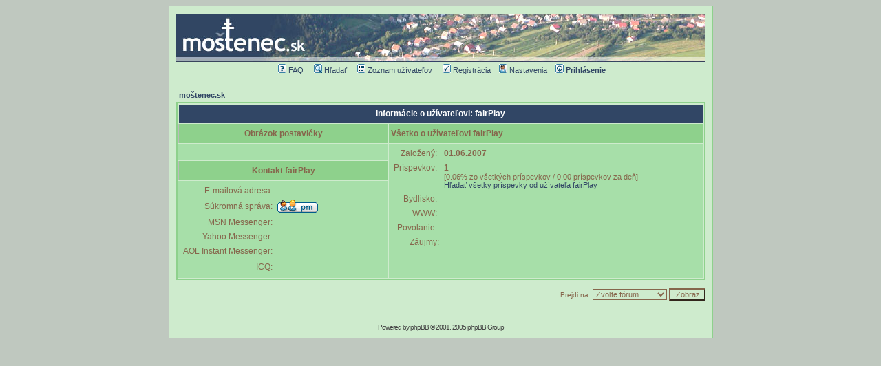

--- FILE ---
content_type: text/html
request_url: http://www.mostenec.sk/forum/profile.php?mode=viewprofile&u=113&sid=f241731a388c2c602bfd6520f27b0a50
body_size: 4754
content:
<!DOCTYPE HTML PUBLIC "-//W3C//DTD HTML 4.01 Transitional//EN">
<html dir="LTR">
<head>
<meta http-equiv="Content-Type" content="text/html; charset=Windows-1250">
<meta http-equiv="Content-Style-Type" content="text/css">

<link rel="top" href="./index.php?sid=d8fafc60612413b43953dea225b37f14" title="moštenec.sk" />
<link rel="search" href="./search.php?sid=d8fafc60612413b43953dea225b37f14" title="Hľadať" />
<link rel="help" href="./faq.php?sid=d8fafc60612413b43953dea225b37f14" title="FAQ" />
<link rel="author" href="./memberlist.php?sid=d8fafc60612413b43953dea225b37f14" title="Zoznam užívateľov" />
<link rel="chapter forum" href="viewforum.php?f=3&amp;sid=d8fafc60612413b43953dea225b37f14" title="Dianie v Moštenci" />

<title>moštenec.sk :: Prehliada nastavenia</title>
<!-- link rel="stylesheet" href="templates/subSilver/subSilver.css" type="text/css" -->
<style type="text/css">
<!--
/*
  The original subSilver Theme for phpBB version 2+
  Created by subBlue design
  http://www.subBlue.com

  NOTE: These CSS definitions are stored within the main page body so that you can use the phpBB2
  theme administration centre. When you have finalised your style you could cut the final CSS code
  and place it in an external file, deleting this section to save bandwidth.
*/

/* General page style. The scroll bar colours only visible in IE5.5+ */
body {
	background-color: #bfc8bf;
	scrollbar-face-color: #b7DFA9;
	scrollbar-highlight-color: #ceebcd;
	scrollbar-shadow-color: #b7DFA9;
	scrollbar-3dlight-color: #8ed18c;
	scrollbar-arrow-color:  #314665;
	scrollbar-track-color: #A7DFA9;
	scrollbar-darkshadow-color: #8ed18c;
}

/* General font families for common tags */
font,th,td,p { font-family: Verdana, Arial, Helvetica, sans-serif }
a:link,a:active,a:visited { color : #314665; }
a:hover		{ text-decoration: underline; color : #86664c; }
hr	{ height: 0px; border: solid #8ed18c 0px; border-top-width: 1px;}

/* This is the border line & background colour round the entire page */
.bodyline	{ background-color: #ceebcd; border: 1px #8ed18c solid; }

/* This is the outline round the main forum tables */
.forumline	{ background-color: #ceebcd; border: 2px #8ed18c solid; }

/* Main table cell colours and backgrounds */
td.row1	{ background-color: #A7DFA9; }
td.row2	{ background-color: #b7DFA9; }
td.row3	{ background-color: #8ed18c; }

/*
  This is for the table cell above the Topics, Post & Last posts on the index.php page
  By default this is the fading out gradiated silver background.
  However, you could replace this with a bitmap specific for each forum
*/
td.rowpic {
		background-color: #ceebcd;
		background-image: url(templates/subSilver/images/);
		background-repeat: repeat-y;
}

/* Header cells - the blue and silver gradient backgrounds */
th	{
	color: #ffffff; font-size: 11px; font-weight : bold;
	background-color: #314665; height: 25px;
	background-image: url(templates/subSilver/images/);
}

td.cat,td.catHead,td.catSides,td.catLeft,td.catRight,td.catBottom {
			background-image: url(templates/subSilver/images/);
			background-color:#8ed18c; border: #bbbbbb; border-style: solid; height: 28px;
}

/*
  Setting additional nice inner borders for the main table cells.
  The names indicate which sides the border will be on.
  Don't worry if you don't understand this, just ignore it :-)
*/
td.cat,td.catHead,td.catBottom {
	height: 29px;
	border-width: 0px 0px 0px 0px;
}
th.thHead,th.thSides,th.thTop,th.thLeft,th.thRight,th.thBottom,th.thCornerL,th.thCornerR {
	font-weight: bold; border: #ceebcd; border-style: solid; height: 28px;
}
td.row3Right,td.spaceRow {
	background-color: #8ed18c; border: #bbbbbb; border-style: solid;
}

th.thHead,td.catHead { font-size: 12px; border-width: 1px 1px 0px 1px; }
th.thSides,td.catSides,td.spaceRow	 { border-width: 0px 1px 0px 1px; }
th.thRight,td.catRight,td.row3Right	 { border-width: 0px 1px 0px 0px; }
th.thLeft,td.catLeft	  { border-width: 0px 0px 0px 1px; }
th.thBottom,td.catBottom  { border-width: 0px 1px 1px 1px; }
th.thTop	 { border-width: 1px 0px 0px 0px; }
th.thCornerL { border-width: 1px 0px 0px 1px; }
th.thCornerR { border-width: 1px 1px 0px 0px; }

/* The largest text used in the index page title and toptic title etc. */
.maintitle	{
	font-weight: bold; font-size: 22px; font-family: "Trebuchet MS",Verdana, Arial, Helvetica, sans-serif;
	text-decoration: none; line-height : 120%; color : #86664c;
}

/* General text */
.gen { font-size : 12px; }
.genmed { font-size : 11px; }
.gensmall { font-size : 10px; }
.gen,.genmed,.gensmall { color : #86664c; }
a.gen,a.genmed,a.gensmall { color: #314665; text-decoration: none; }
a.gen:hover,a.genmed:hover,a.gensmall:hover	{ color: #86664c; text-decoration: underline; }

/* The register, login, search etc links at the top of the page */
.mainmenu		{ font-size : 11px; color : #86664c }
a.mainmenu		{ text-decoration: none; color : #314665;  }
a.mainmenu:hover{ text-decoration: underline; color : #86664c; }

/* Forum category titles */
.cattitle		{ font-weight: bold; font-size: 12px ; letter-spacing: 1px; color : #314665}
a.cattitle		{ text-decoration: none; color : #314665; }
a.cattitle:hover{ text-decoration: underline; }

/* Forum title: Text and link to the forums used in: index.php */
.forumlink		{ font-weight: bold; font-size: 12px; color : #314665; }
a.forumlink 	{ text-decoration: none; color : #314665; }
a.forumlink:hover{ text-decoration: underline; color : #86664c; }

/* Used for the navigation text, (Page 1,2,3 etc) and the navigation bar when in a forum */
.nav			{ font-weight: bold; font-size: 11px; color : #86664c;}
a.nav			{ text-decoration: none; color : #314665; }
a.nav:hover		{ text-decoration: underline; }

/* titles for the topics: could specify viewed link colour too */
.topictitle,h1,h2	{ font-weight: bold; font-size: 11px; color : #86664c; }
a.topictitle:link   { text-decoration: none; color : #314665; }
a.topictitle:visited { text-decoration: none; color : #86664c; }
a.topictitle:hover	{ text-decoration: underline; color : #86664c; }

/* Name of poster in viewmsg.php and viewtopic.php and other places */
.name			{ font-size : 11px; color : #86664c;}

/* Location, number of posts, post date etc */
.postdetails		{ font-size : 10px; color : #86664c; }

/* The content of the posts (body of text) */
.postbody { font-size : 12px; line-height: 18px}
a.postlink:link	{ text-decoration: none; color : #314665 }
a.postlink:visited { text-decoration: none; color : #86664c; }
a.postlink:hover { text-decoration: underline; color : #86664c}

/* Quote & Code blocks */
.code {
	font-family: Courier, 'Courier New', sans-serif; font-size: 11px; color: #006600;
	background-color: #ceebcd; border: #8ed18c; border-style: solid;
	border-left-width: 1px; border-top-width: 1px; border-right-width: 1px; border-bottom-width: 1px
}

.quote {
	font-family: Verdana, Arial, Helvetica, sans-serif; font-size: 11px; color: #444444; line-height: 125%;
	background-color: #ceebcd; border: #8ed18c; border-style: solid;
	border-left-width: 1px; border-top-width: 1px; border-right-width: 1px; border-bottom-width: 1px
}

/* Copyright and bottom info */
.copyright		{ font-size: 10px; font-family: Verdana, Arial, Helvetica, sans-serif; color: #444444; letter-spacing: -1px;}
a.copyright		{ color: #444444; text-decoration: none;}
a.copyright:hover { color: #86664c; text-decoration: underline;}

/* Form elements */
input,textarea, select {
	color : #86664c;
	font: normal 11px Verdana, Arial, Helvetica, sans-serif;
	border-color : #86664c;
}

/* The text input fields background colour */
input.post, textarea.post, select {
	background-color : #ceebcd;
}

input { text-indent : 2px; }

/* The buttons used for bbCode styling in message post */
input.button {
	background-color : #A7DFA9;
	color : #86664c;
	font-size: 11px; font-family: Verdana, Arial, Helvetica, sans-serif;
}

/* The main submit button option */
input.mainoption {
	background-color : #ceebcd;
	font-weight : bold;
}

/* None-bold submit button */
input.liteoption {
	background-color : #ceebcd;
	font-weight : normal;
}

/* This is the line in the posting page which shows the rollover
  help line. This is actually a text box, but if set to be the same
  colour as the background no one will know ;)
*/
.helpline { background-color: #b7DFA9; border-style: none; }

/* Import the fancy styles for IE only (NS4.x doesn't use the @import function) */
@import url("templates/subSilver/formIE.css");
-->
</style>
</head>
<body bgcolor="#bfc8bf" text="#86664c" link="#314665" vlink="#86664c">

<a name="top"></a>

<table width="780px" cellspacing="0" cellpadding="10" border="0" align="center">
	<tr>
		<td class="bodyline"><table width="100%" cellspacing="0" cellpadding="0" border="0">
			<tr>
				<td align="center"><a href="http://www.mostenec.sk/"><img src="http://www.mostenec.sk/images/vizual_bg1.jpg" border="0" alt="moštenec.sk" vspace="1" /></a></td></tr><tr><td align="center">
				<table cellspacing="0" cellpadding="2" border="0">
					<tr>
						<td align="center" valign="top" nowrap="nowrap">
              <span class="mainmenu">&nbsp;<a href="faq.php?sid=d8fafc60612413b43953dea225b37f14" class="mainmenu"><img src="templates/subSilver/images/icon_mini_faq.gif" width="12" height="13" border="0" alt="FAQ" hspace="3" />FAQ</a>&nbsp; &nbsp;
              <a href="search.php?sid=d8fafc60612413b43953dea225b37f14" class="mainmenu"><img src="templates/subSilver/images/icon_mini_search.gif" width="12" height="13" border="0" alt="Hľadať" hspace="3" />Hľadať</a>&nbsp; &nbsp;
              <a href="memberlist.php?sid=d8fafc60612413b43953dea225b37f14" class="mainmenu"><img src="templates/subSilver/images/icon_mini_members.gif" width="12" height="13" border="0" alt="Zoznam užívateľov" hspace="3" />Zoznam užívateľov</a>&nbsp; &nbsp;
						  <a href="profile.php?mode=register&amp;sid=d8fafc60612413b43953dea225b37f14" class="mainmenu"><img src="templates/subSilver/images/icon_mini_register.gif" width="12" height="13" border="0" alt="Registrácia" hspace="3" />Registrácia</a>&nbsp;
						  <span class="mainmenu">&nbsp;<a href="profile.php?mode=editprofile&amp;sid=d8fafc60612413b43953dea225b37f14" class="mainmenu"><img src="templates/subSilver/images/icon_mini_profile.gif" width="12" height="13" border="0" alt="Nastavenia" hspace="3" />Nastavenia</a>&nbsp; &nbsp;<a href="login.php?sid=d8fafc60612413b43953dea225b37f14" class="mainmenu"><img src="templates/subSilver/images/icon_mini_login.gif" width="12" height="13" border="0" alt="Prihlásenie" hspace="3" /><b>Prihlásenie</b></a>&nbsp;</span>
						</span></td>
					</tr>
				</table></td>
			</tr>
		</table>

		<br />


<table width="100%" cellspacing="2" cellpadding="2" border="0" align="center">
  <tr>
	<td align="left"><span class="nav"><a href="index.php?sid=d8fafc60612413b43953dea225b37f14" class="nav">moštenec.sk</a></span></td>
  </tr>
</table>

<table class="forumline" width="100%" cellspacing="1" cellpadding="3" border="0" align="center">
  <tr>
	<th class="thHead" colspan="2" height="25" nowrap="nowrap">Informácie o užívateľovi: fairPlay</th>
  </tr>
  <tr>
	<td class="catLeft" width="40%" height="28" align="center"><b><span class="gen">Obrázok postavičky</span></b></td>
	<td class="catRight" width="60%"><b><span class="gen">Všetko o užívateľovi fairPlay</span></b></td>
  </tr>
  <tr>
	<td class="row1" height="6" valign="top" align="center"><br /><span class="postdetails"></span></td>
	<td class="row1" rowspan="3" valign="top"><table width="100%" border="0" cellspacing="1" cellpadding="3">
		<tr>
		  <td valign="middle" align="right" nowrap="nowrap"><span class="gen">Založený:&nbsp;</span></td>
		  <td width="100%"><b><span class="gen">01.06.2007</span></b></td>
		</tr>
		<tr>
		  <td valign="top" align="right" nowrap="nowrap"><span class="gen">Príspevkov:&nbsp;</span></td>
		  <td valign="top"><b><span class="gen">1</span></b><br /><span class="genmed">[0.06% zo všetkých príspevkov / 0.00 príspevkov za deň]</span> <br /><span class="genmed"><a href="search.php?search_author=fairPlay&amp;sid=d8fafc60612413b43953dea225b37f14" class="genmed">Hľadať všetky príspevky od užívateľa fairPlay</a></span></td>
		</tr>
		<tr>
		  <td valign="middle" align="right" nowrap="nowrap"><span class="gen">Bydlisko:&nbsp;</span></td>
		  <td><b><span class="gen">&nbsp;</span></b></td>
		</tr>
		<tr>
		  <td valign="middle" align="right" nowrap="nowrap"><span class="gen">WWW:&nbsp;</span></td>
		  <td><span class="gen"><b>&nbsp;</b></span></td>
		</tr>
		<tr>
		  <td valign="middle" align="right" nowrap="nowrap"><span class="gen">Povolanie:&nbsp;</span></td>
		  <td><b><span class="gen">&nbsp;</span></b></td>
		</tr>
		<tr>
		  <td valign="top" align="right" nowrap="nowrap"><span class="gen">Záujmy:</span></td>
		  <td> <b><span class="gen">&nbsp;</span></b></td>
		</tr>
	  </table>
	</td>
  </tr>
  <tr>
	<td class="catLeft" align="center" height="28"><b><span class="gen">Kontakt fairPlay </span></b></td>
  </tr>
  <tr>
	<td class="row1" valign="top"><table width="100%" border="0" cellspacing="1" cellpadding="3">
		<tr>
		  <td valign="middle" align="right" nowrap="nowrap"><span class="gen">E-mailová adresa:</span></td>
		  <td class="row1" valign="middle" width="100%"><b><span class="gen">&nbsp;</span></b></td>
		</tr>
		<tr>
		  <td valign="middle" nowrap="nowrap" align="right"><span class="gen">Súkromná správa:</span></td>
		  <td class="row1" valign="middle"><b><span class="gen"><a href="privmsg.php?mode=post&amp;u=113&amp;sid=d8fafc60612413b43953dea225b37f14"><img src="templates/subSilver/images/lang_english/icon_pm.gif" alt="Odoslať súkromnú správu" title="Odoslať súkromnú správu" border="0" /></a></span></b></td>
		</tr>
		<tr>
		  <td valign="middle" nowrap="nowrap" align="right"><span class="gen">MSN Messenger:</span></td>
		  <td class="row1" valign="middle"><span class="gen">&nbsp;</span></td>
		</tr>
		<tr>
		  <td valign="middle" nowrap="nowrap" align="right"><span class="gen">Yahoo Messenger:</span></td>
		  <td class="row1" valign="middle"><span class="gen"></span></td>
		</tr>
		<tr>
		  <td valign="middle" nowrap="nowrap" align="right"><span class="gen">AOL Instant Messenger:</span></td>
		  <td class="row1" valign="middle"><span class="gen">&nbsp;</span></td>
		</tr>
		<tr>
		  <td valign="middle" nowrap="nowrap" align="right"><span class="gen">ICQ:</span></td>
		  <td class="row1"><script language="JavaScript" type="text/javascript"><!--

		if ( navigator.userAgent.toLowerCase().indexOf('mozilla') != -1 && navigator.userAgent.indexOf('5.') == -1 && navigator.userAgent.indexOf('6.') == -1 )
			document.write(' &nbsp;');
		else
			document.write('<table cellspacing="0" cellpadding="0" border="0"><tr><td nowrap="nowrap"><div style="position:relative;height:18px"><div style="position:absolute">&nbsp;</div><div style="position:absolute;left:3px;top:-1px">&nbsp;</div></div></td></tr></table>');

		  //--></script><noscript>&nbsp;</noscript></td>
		</tr>
	  </table>
	</td>
  </tr>
</table>

<table width="100%" border="0" cellspacing="0" cellpadding="0" align="center">
  <tr>
	<td align="right"><span class="nav"><br />
<form method="get" name="jumpbox" action="viewforum.php?sid=d8fafc60612413b43953dea225b37f14" onSubmit="if(document.jumpbox.f.value == -1){return false;}"><table cellspacing="0" cellpadding="0" border="0">
	<tr>
		<td nowrap="nowrap"><span class="gensmall">Prejdi na:&nbsp;<select name="f" onchange="if(this.options[this.selectedIndex].value != -1){ forms['jumpbox'].submit() }"><option value="-1">Zvoľte fórum</option><option value="-1">&nbsp;</option><option value="-1">Moštenec</option><option value="-1">----------------</option><option value="3">Dianie v Moštenci</option></select><input type="hidden" name="sid" value="d8fafc60612413b43953dea225b37f14" />&nbsp;<input type="submit" value="Zobraz" class="liteoption" /></span></td>
	</tr>
</table></form>

</span></td>
  </tr>
</table>


<div align="center"><span class="copyright"><br /><br />
<!--
	We request you retain the full copyright notice below including the link to www.phpbb.com.
	This not only gives respect to the large amount of time given freely by the developers
	but also helps build interest, traffic and use of phpBB 2.0. If you cannot (for good
	reason) retain the full copyright we request you at least leave in place the
	Powered by phpBB line, with phpBB linked to www.phpbb.com. If you refuse
	to include even this then support on our forums may be affected.

	The phpBB Group : 2002
// -->
Powered by <a href="http://www.phpbb.com/" target="_phpbb" class="copyright">phpBB</a> &copy; 2001, 2005 phpBB Group<br /></span></div>
		</td>
	</tr>
</table>

</body>
</html>

